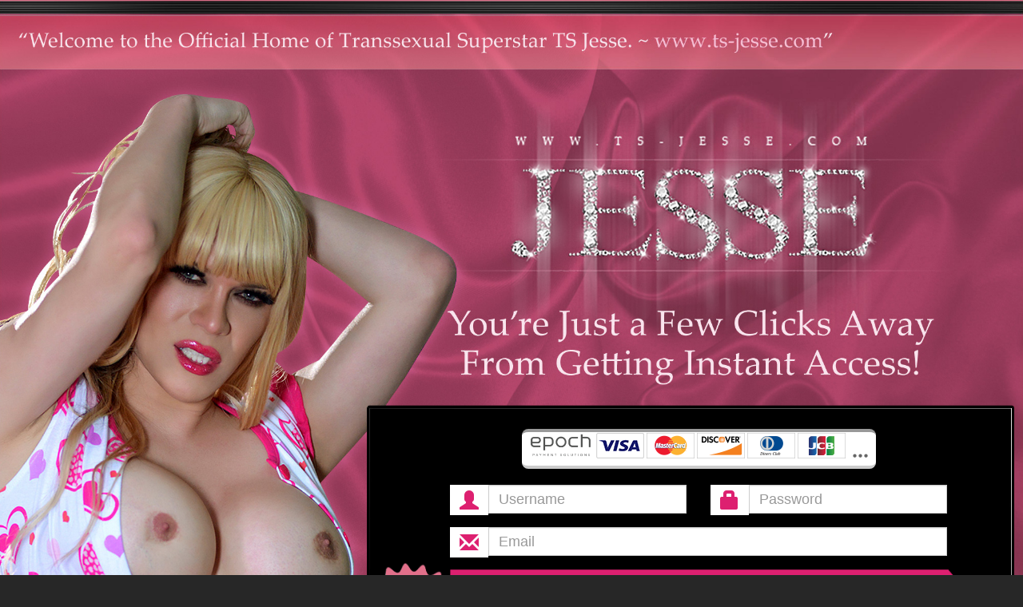

--- FILE ---
content_type: text/html; charset=UTF-8
request_url: http://track.ts-jesse.com/signup/signup.php?nats=&step=2
body_size: 18374
content:
<!doctype html>
<html lang="en">
<head>
<meta charset="UTF-8">
<meta id="view" name="viewport" content="width=device-width, initial-scale=1.0, maximum-scale=1.0, user-scalable=no" />
<meta http-equiv="X-UA-Compatible" content="IE9"/>
<title>TS-Jesse.com | The Official Site of Transsexual Superstar TS Jesse</title>
<link rel="stylesheet" href="//www.ts-jesse.com/tour/css/normalize.css"> 
<link rel="stylesheet" href="//www.ts-jesse.com/tour/css/bootstrap.min.css">

<link rel="stylesheet" href="//www.ts-jesse.com/tour/css/style.css">
<link rel="stylesheet" href="//www.ts-jesse.com/tour/css/media.css">



<link href="https://fonts.googleapis.com/css?family=Cinzel:400,700" rel="stylesheet"> 

<link rel="stylesheet" href="https://maxcdn.bootstrapcdn.com/bootstrap/3.3.7/css/bootstrap.min.css">
<script src="//ajax.googleapis.com/ajax/libs/jquery/2.1.0/jquery.min.js"></script>


<script language="javascript" src="../jscript/site.js"></script>

<style type="text/css">
	fieldset{margin:1em 0;border:1px solid #000000;}
	#form{float: right;width: 400px;}
	input {width: 180px;}
	legend{ margin:.4em 0; padding:0 .5em; color:#333333; background:transparent; font-size:1.7em; font-weight:bold;}
	label .member{float:left;width:50%;}
	label{width:100%;font-size:16;font-family: Arial;}

	div fieldset div textarea{width:150px;border-top:1px solid #555;border-left:1px solid #555;border-bottom:1px solid #ccc;border-right:1px solid #ccc;padding:1px;color:#333;}
	.form_input{padding-top:3px;width: 100%;}
	.option-input{width:20px;padding-top:4px;float:right;}
	.option-padding{width: 100%;margin-left:auto;margin-right:auto;text-align: center;}
	.option{width: 70%;}
	.opt-title{float: left;text-align:center;padding-top:3px;width:100%;}
	.join_error{color: #8A1F11;text-align:center;margin-left:auto;margin-right:auto; padding: 0px;}
	.submit{display:block;width:100px;height:100%;margin-left:auto;margin-right:auto;border: 1px solid black;}
	.logo{}
	.memberinfo{width:120px;text-align:right;float:left;padding:0 1em;}
	.button {margin-left:auto; margin-right:auto;padding: 0 10px;padding-top: 5px;height: 35px;font-size: 16px;line-height: 25px;text-align: center;color: #000000;background-image: url('/nats_images/heading-gradient.png');background-repeat-x: repeat;background-repeat-y: no-repeat;background-attachment: initial;background-position-x: initial;background-position-y: initial;background-origin: initial;background-clip: initial;background-color: #E2E2E2;cursor: pointer;border-radius: 5px;-moz-border-radius: 5px;border: 0px;}
	.pressed-button{margin-left:auto; margin-right:auto;padding: 0 10px;padding-top: 5px;height: 35px;font-size: 16px;line-height: 25px;text-align: center;color: #FFFFFF;background-image: url('/nats_images/heading-gradient.png');background-repeat-x: repeat;background-repeat-y: no-repeat;background-attachment: initial;background-position-x: initial;background-position-y: initial;background-origin: initial;background-clip: initial;background-color: #333333;cursor: pointer;border-radius: 5px;-moz-border-radius: 5px;}
	.jqifade{position: absolute;background-color: #aaaaaa;}
	div.jqi{width: 300px;height: 200px;font-family: Arial;position: absolute;background-color: #ffffff;font-size: 16px;text-align: center;border: solid 1px #eeeeee;border-radius: 10px;-moz-border-radius: 10px;-webkit-border-radius: 10px;padding: 7px;}
	div.jqi .jqicontainer{font-weight: bold;}
	div.jqi .jqimessage{padding: 10px;line-height: 20px;color: #444444;}
	.jqiclose{visibility:hidden;}
	.noscript{width:20px;border-top:0px solid #555;border-left:0px solid #555;border-bottom:0px solid #ccc;border-right:0px solid #ccc;padding:0px;}
	div .join{width:100%;margin-left:auto; margin-right:auto; text-align: center; padding-top: 3px;}
	.join .button{height: 45px;padding-top: 0px;font-weight: bold;color: #000000;background-color: #FFA100;font-size: 20px;}
	#join-text{width:290px;float:left;color: #0;font-size: 16px;padding-top: 25;}
input[type="radio"]{width:auto;}

	</style>


<script>


$(document).ready(function(){


	//Check to see if the window is top if not then display button
	$(window).scroll(function(){
		if ($(this).scrollTop() > 100) {
			$('.totop').fadeIn();
			$('.scrollToTop').fadeIn();
			
		} else {
			$('.scrollToTop').fadeOut();
			$('.totop').fadeOut();
			AnimateRotate(360);
		}
	});
	
	//Click event to scroll to top
	$('.scrollToTop').click(function(){
		$('html, body').animate({scrollTop : 0},800);
		return false;
	});
	
});	



</script>  


<script>

$(document).ready(function(){
    $('.psel').on('click',function(){     
		$('.psel').removeClass("omoa");
		$('.psel').removeClass("omua");
		$('.psel').removeClass("smosa");
		$(this).addClass($(this).attr('data-cl'));
		$('.signprice').val($(this).attr('data-value'));
	});
  
  



   
})

  $(document).ready(function(){ 
        $(".subbot").hover(function(){    
				$(".subbot img").attr('src','//www.ts-jesse.com/join/images/submita.png');      
			},function(){
				$(".subbot img").attr('src','//www.ts-jesse.com/join/images/submit.png');      
		});     
    });

</script>

<noscript>
	<style> .jscript-only { display: none } </style>
</noscript>

<script>



	$(document).ready(function() {
			
			
			// Sets the default selected option
							option = 'option-' +2000115;
						press_option(option);
			
			// Sets the default selected cascade
			cascade = 'cascade-' + 1007;
			press_cascade(cascade);
			
			
			// Enables the JS inputs and disables the noscript inputs.
			$("#signup-option").removeAttr("disabled");
			$("#signup-cascade").removeAttr("disabled");
			
			$(".noscript").attr("disabled", "disabled");
			$("noscript").attr("disabled", "disabled");
			
			
	});

</script>
 



<link rel="stylesheet" type="text/css" href="//www.ts-jesse.com/join/css/joins.css" media="screen,projection" />




<style>
		fieldset 
		{
			border: 1px solid #ddd !important;
			margin: 0;
			xmin-width: 0;
			padding: 10px;       
			position: relative;
			border-radius:4px;
			background-color:#f5f5f5;
			padding-left:10px!important;
		}	
	
		legend
		{
			font-size:14px;
			font-weight:bold;
			margin-bottom: 0px; 
			width: 70%; 
			border: 1px solid #ddd;
			border-radius: 4px; 
			padding: 5px 5px 5px 10px; 
			background-color: #ffffff;
		}
		
		.panel-body{text-align:left;font-size:16px;color:#333333;}
		.panel-body label{
			max-width: 100%;
			margin-bottom: 5px;
			font-weight: 700;
			position: relative;
			display: inline-block;
			padding-left: 20px;
			margin-bottom: 0;
			font-weight: 400;
			vertical-align: middle;
			cursor: pointer;
			width:auto;
			margin-right:15px;
		}
		
		.panel-body label input[type="radio"] {
			position: absolute;
			margin: 4px 0 0;
			margin-top: 4px\9;
			margin-left: -20px;
			box-sizing: border-box;
			padding: 0;
		}
		.blogs{margin-top:-85px;}
		#jointextbol .join-textlink{
			width:800px;
			margin:0 auto;
		}
		#jointextbol{
			width:1100px;
			margin:0 auto;
		}
#jointextbol .colwhite{
    font-weight: bold;
    color: #000000;
    font-size: 18px;
    line-height: 20px;
}
.wbods{padding:15px 0px 0px 0px;}
.errorf{border:1px solid #f20000;}
body{background:#272727;}
DIV.join-form{padding-left:480px;}
.join_error{color:#ffffff;}
</style>





</head>

<body>
	<div class="mwrap"><!-- wrap starts -->
		
		
			<div class="dblock hidden-sm hidden-xs ">		
				<div class="navarea">	
						<div class="imgbh hidden-sm hidden-xs"><img src="//www.ts-jesse.com/tour/images/jnavtop.jpg" /></div>
						<div class="hidden-sm hidden-xs  ghost"><img src="//www.ts-jesse.com/tour/images/jnavtop.jpg" /></div>
						<div class="nav colm">
							<div class="col-md-10">&nbsp;</div>
							<div class="col-md-2 hidden-sm hidden-xs">
										<div class="fbmark" id="addBookmarkContainer"></div>
									
								</div>	
						</div>	
											
				</div>						
			</div>
			<div class="tourarea">	
				<div class="visible-xs visible-sm hidden-md hidden-lg"><img src="//www.ts-jesse.com/tour/images/mobheader.jpg" /></div>
				
				
								
				
				<div class="dblock clearfix hidden-sm hidden-xs">
						
						<img src="//www.ts-jesse.com/tour/images/j1.jpg"  class="hidden-sm hidden-xs" />
						<img src="//www.ts-jesse.com/tour/images/j2.jpg"  class="hidden-sm hidden-xs" />
						<img src="//www.ts-jesse.com/tour/images/j3.jpg"  class="hidden-sm hidden-xs" />
						
				</div>	
				
					
			
				

				
											
				
				<div class="dblock ">					
						<div class="imgbh hidden-sm hidden-xs">
							<img src="//www.ts-jesse.com/tour/images/j4.jpg" /><img src="//www.ts-jesse.com/tour/images/j5.jpg" />
							<img src="//www.ts-jesse.com/tour/images/j6.jpg" /><img src="//www.ts-jesse.com/tour/images/j7.jpg" />
							<img src="//www.ts-jesse.com/tour/images/j8.jpg" /><img src="//www.ts-jesse.com/tour/images/j9.jpg" />
							<img src="//www.ts-jesse.com/tour/images/j10.jpg" /><img src="//www.ts-jesse.com/tour/images/j11.jpg" />
						</div>						
						<div class="hidden-sm hidden-xs  ghost">
							<img src="//www.ts-jesse.com/tour/images/j4.jpg" /><img src="//www.ts-jesse.com/tour/images/j5.jpg" />
							<img src="//www.ts-jesse.com/tour/images/j6.jpg" /><img src="//www.ts-jesse.com/tour/images/j7.jpg" />
							<img src="//www.ts-jesse.com/tour/images/j8.jpg" /><img src="//www.ts-jesse.com/tour/images/j9.jpg" />
							<img src="//www.ts-jesse.com/tour/images/j10.jpg" /><img src="//www.ts-jesse.com/tour/images/j11.jpg" />
						</div>
						<div class="colm">			
							<div class="clearfix">
								<div class="col-md-5 hidden-sm hidden-xs"></div>
								<div class="col-md-7 ol-xs-12 col-sm-12 col-xs-12 wlt">
									<h2 class="visible-xs visible-sm text-center">JOIN MY WEBSITE NOW!</h2>
									<div class="joincol-12">
										<div class="clearfix"></div>
											<div class="clearfix"></div>
											<div class="text-center"><script type="text/javascript" src="https://pay.wnu.com/logos.js?mastercode=290600"></script></div>
											<div class="clearfix"></div>
											<br style="clear:both;"/>
										<form action="signup.php">
											<input type="hidden" name="nats" value="MC4wLjUuNS4wLjAuMC4wLjA">
											<input type="hidden" name="step" value="signup">
											<input type="hidden" name="formloaded" value="1">
											<input type="hidden" name="username" value="">
											<input type="hidden" name="signup[rename_old_member]" value="1"> 
											<input type="hidden" name="listid" value="5355">

																																												
																					
																														
											<div class="col-sm-6 col-xs-12">
												
											  <div class="input-group">
											  
												<span class="input-group-addon"><i class="glyphicon glyphicon-user"></i></span>
												<input id="username" type="text" class="form-control "  name="signup[username:1:6:16:::username_check]" placeholder="Username" value="">
											  </div>
											</div>
											<div class="col-sm-6 col-xs-12">
											  <div class="input-group">
												<span class="input-group-addon"><i class="glyphicon glyphicon-lock"></i></span>
												<input id="password" type="password" class="form-control " name="signup[password:1:6:16:::password_check]" placeholder="Password"  value="">
											  </div>
											</div>										
											
											
											<div class="col-sm-12">
											  <div class="input-group">
												<span class="input-group-addon"><i class="glyphicon glyphicon-envelope"></i></span>
												<input id="email" type="text" class="form-control "  name="signup[email:1:1:128:::email_check]" placeholder="Email"  value="">
											  </div>
											</div>	
											
											
											


											
											<!-- selections -->
											<div class="col-sm-12 text-center">
												<img src="//www.ts-jesse.com/join/images/bestdeal.png" class="bestdeal" />
												
												
												<a href="javascript:void(0)" data-cl="smosa" data-value = "2000115" class="psel smos smosa"><img src="//www.ts-jesse.com/join/images/pselect.png" alt="6 Months Recurring $74.95" /></a><br/><br/>
												<a href="javascript:void(0)" data-cl="omoa" data-value = "100" class="psel omo"><img src="//www.ts-jesse.com/join/images/pselect.png" alt="Monthly Membership $24.95" /></a><br/><br/>
												<a href="javascript:void(0)" data-cl="omua" data-value = "52" class="psel omu"><img src="//www.ts-jesse.com/join/images/pselect.png" alt="Multisite Pass (28 Sites) $35" /></a>
											</div>	 
											<!-- selections -->
											
											<div class="col-sm-12">

											 												
												  
												<input disabled="disabled" type="hidden" id="signup-cascade" name="cascade" value=""></input>
																																						<div class="panel-body wbods">            
														<fieldset> 
														<legend>Choose Payment Option</legend>   
																																																										<div class="panel panel-default">
																<div class="panel-body">
																	<label><input type="radio" name="cascade" value="1007" checked="checked" class="inline-radio" />Credit Card</label>
<label><input type="radio" name="cascade" value="1011" class="inline-radio" />PayPal via Epoch</label>
																</div>
															</div>
															<noscript>
																<div class="panel panel-default">
																	<div class="panel-body">
																		<label><input type="radio" name="cascade" value="1007" checked="checked" />Credit Card</label><br>
<label><input type="radio" name="cascade" value="1011" />PayPal via Epoch</label><br>
																	</div>
																</div>
															</noscript>
														</fieldset>
													</div>
																																	
											
											</div>
											
											<div class="col-sm-12 text-center">
												<img class="img-responsive" src="//www.ts-jesse.com/join/images/redirect.png" />
											</div>
											
											<input type="hidden" name="signup[optionid]" id="signprice" class="signprice"  value="2000115" />
											<div class="col-sm-12 text-center">
												<button type="submit" class="subbot">
													<img class="imgsbb" src="//www.ts-jesse.com/join/images/submit.png" alt="GET FULL ACCESS NOW!"/>
												</button>
											</div>
										</form>	
											<br style="clear:both;"/>
									</div>
									
								</div>
								
							</div>
						</div>
				</div>
				<div class="dblock clearfix hidden-sm hidden-xs"><img src="//www.ts-jesse.com/tour/images/j12.jpg"  class="hidden-sm hidden-xs" /></div>	
				
				
				
				
				<div class="dblock ">					
						<div class="imgbh hidden-sm hidden-xs"><img src="//www.ts-jesse.com/tour/images/j13.jpg" /></div>						
						<div class="hidden-sm hidden-xs  ghost"><img src="//www.ts-jesse.com/tour/images/j13.jpg" /></div>
						<div class="colm">
							<div class="clearfix">
								<br style="clear:both;"/><br style="clear:both;"/>
								<div class="col-md-1 hidden-sm hidden-xs"></div>
								<div class="col-md-10 col-xs-12 col-sm-12 hidden-sm hidden-xs ">
									<a href="http://track.ts-jesse.com/signup/signup.php?nats=&step=2">
										<img src="//www.ts-jesse.com/tour/images/hdef.png"/>
									</a>
								</div>
								<div class="col-md-1 hidden-sm hidden-xs"></div>
							</div>
						</div>
				</div>
				
				
				
				
				
				
				
				
				
				
					
				
				
			</div>
		
		<div class="footer "><br style="clear:both;"/>
			<div class="tourarea">	
						
					
						
						
						<br style="clear:both;"/>
						<br style="clear:both;"/>
									<div class="join-text line20 text-center"><BR>											
											<img src="https://www.tgirl-network.com/banners/tgnjoin_1.jpg" style="margin-bottom:20px;"/>
											<BR>		
											<b class="linkcolor2 s18">Billing Support:</b>
											<p>
												<a href="http://www.ccbill.com/">CCBill</a> is the designated E-ticket Supplier and Access
												Management Provider for TS Jesse. Please visit
												<a href="https://epoch.com/">EPOCH.COM</a>, our authorized sale agent.<a href="https://www.epoch.com/">Epoch
												Billing support</a> - <a href="http://eurodebit.com/">Eurodebit Help/Support</a> - <a href="http://www.vtsup.com" target="_blank">Verotel Support</a>
											</p><br/>

									
									</div>	
						<br style="clear:both;"/>
						<br style="clear:both;"/>
						<div class="col-xs-12 col-sm-12 col-md-1 col-lg-1"></div>
						
						
						<div class="col-xs-12 col-sm-12 col-md-10 col-lg-10 text-center">
									<br style="clear:both;"/>	
							<div class="text-center footerlinks">
							<p>All models were at least 18 years old when they were photographed/filmed!</p>
							<p>Copyright <script>document.write(new Date().getFullYear())</script> <a href="https://www.ts-jesse.com/" id="mfutli"><strong>TS Jesse</strong></a> - <a href="https://www.ts-jesse.com/2257.html">18 U.S.C. 2257 Record Keeping Requirements Compliance Statement</a></p>
							<p>
								<a href="https://support.smcnetwork.net/helpdesk">Contact Us</a> - <a target="_blank" href="https://epoch.com/">Epoch Billing Support</a> - <a href="http://nats.smcrevenue.com/">Webmasters</a> - <a href="https://www.tgirl-network.com/report-content/index.php" target="_blank">Report Content</a>
							</p>
							</div>
						
						</div>
						<div class="col-xs-12 col-sm-12 col-md-1 col-lg-1"></div>	
			
			<br style="clear:both;"/><br style="clear:both;"/>
			<br style="clear:both;"/>
		</div>
		</div>
	</div>

	
	
	
<div class="topwrap">
<p class="totop">
<a href="#" class="scrollToTop">Top</a>	
</p>
</div>	

</body>
</html>

--- FILE ---
content_type: text/css
request_url: http://www.ts-jesse.com/tour/css/style.css
body_size: 9892
content:
@charset "UTF-8";
@font-face {
    font-family: 'bankgothic';
    src: url('../fonts/bankgthd.eot');
    src: url('../fonts/bankgthd.eot?#iefix') format('embedded-opentype'),
         url('../fonts/bankgthd.woff') format('woff'),
         url('../fonts/bankgthd.ttf') format('truetype'),
         url('../fonts/bankgthd.svg#bankgothic') format('svg');
    font-weight: normal;
    font-style: normal;

}



body{
	color:#ffffff;
	font-family:"Trebuchet MS",Georgia, "Times New Roman", Times, serif;
	font-size:14px;
	background:#282828 ;
	background-size:contain;
	
}
h1,h2,h3,h4,h5,h6{
	font-family: 'Lato';
}

img {
	
	height:auto;
	overflow:hidden;
	max-width:100%;
}
#navmob{display:none  !important;border:none;}

A{color:#ef1778;}
A:hover{text-decoration:underline;color:#ef1778;}
h3{font-size:22px;}
h4{font-size:24px;}
.ac{text-align:center;}
#back-color,.btn-primary,.btn-primary:hover{background-color:#ef1778;border:1px solid #ef1778;font-weight:bold;border-radius:0px;}
.btn{padding-left:10px;padding-right:10px;}
A #back-color:hover,A:hover{text-decoration:none;}
.back-bg{background-color:#ef1778;border:1px solid #ef1778;font-weight:bold;border-radius:0px;}


.footer {color:#ffffff;}
.indexfooter{color:#fff;}
.indexfooter a{color:#fff;}
.mfp-close{z-index:999 !important;font-weight:bold;color:333333;right:10% !important;}


DIV.tourarea{width:100%;margin:0 auto;max-width:1996px;position:relative;}
DIV.indexarea{width:100%;margin:0 auto;max-width:1996px;position:relative;}
.mwrap{width:100%; max-width:3000px; margin:0 auto;}
.navarea{width:100%;margin:0 auto;max-width:1996px;position:relative;}
.imgbh{position:absolute;z-index:0;}
.imgbh2{position:absolute;z-index:-1;}
.ghost{visibility:hidden;position:relative;width:100%;top:0;left:0;}
.clearfix{clear:both !important;}
.dblock{display:block !important;}

.dblock {position: relative;} 
.dblock .colm {position: absolute; z-index: 1; top: 0; left: 0;right:0;}


#priv{color:#ef1778; font-size:28px;}



#video_trailer{margin-left:6.5%;margin-top:2%;}
#video_trailer2{margin:0 auto; margin-top:3%;width:90%;margin-left:6%;}
.updates{margin-top:10%;}

.updss {color:#343233;}
.updss a{color:#ea79a6;}
.vjs-poster{background-size:cover !important;}
.intro2{margin-top:5%;}
.footer A{color:#fff !important;}
#mfutli {color:#fff !important;}
.prevsub{width:90%;margin:0 auto;margin-top:15%;}
.tline{width:85%;max-width:500px;margin:0 auto;overflow-x:hidden;height:490px;margin-left:12%;}
.imlive{width:95%;margin:0 auto; margin-top:12%;}
.mobt{margin:0 auto;max-width:80%;}

.ucon{background:url(../images/ubg.jpg) repeat-y top center;background-size:100%;}

.gallery{}
.indextext{font-size:26px;margin-top:12%;margin-left:-5%;}
.memobitems{padding-bottom:15px;}

.goldy,.memobitems A{color:#ef1778;font-weight:bold;}
.bookrate{margin-top:20%;}
.bookrate2{margin-top:20%;}
.wt2{margin-left:5%;}
.vlco {font-weight:bold;margin-left:-10%;margin-top:5%;}
.vlco a,.sneakp a,.wt a,.wt2 a,.abt a{color:#fff;}
.jnavbrg{background:url(../images/jt.jpg) top center repeat-x; background-size:100% 100%;}
.welcomh2{color:#fff;font-weight:bold;font-family:"Cinzel","Trebuchet MS",Arial;font-size:16px;}
.vlcome,.subtro{color:#ffffff;}
.subtro{margin-top:12%;margin-left:7%;}
.subtro2{margin-top:20%;margin-left:7%;}
.galthumb{background-repeat:no-repeat;background-size:100% 100%;}
.mitems{padding-bottom:3px;}
.mitems A{font-weight:bold;}
.hup{margin-top:15%;color:#ffffff;margin-left:7%;}
.hup a {color:#ea79a6;}
.joinh1{margin-top:40%;}
.hdcon{background:#fff;border-left:1px solid #575757; border-right:1px solid #575757;}
.footer{background:url(../images/fbg.jpg) top center repeat-x #282828; background-size:auto;}
.mlk{font-style:italic;}
.tline2{margin-top:48%;}
.toffs{margin-top:30%;}

.vlcobot{margin-left:12%;}
.vlcop{margin-top:10%;margin-left:8%;width:85%;}
.updatescox{background:#fff;padding:2px; border-left:1px solid #575757; border-right:1px solid #575757;width:100%;}
.upaxcon{background:#ede9ea;border:1px solid #fff; box-shadow: inset 0px 0px 20px rgba(0,0,0,0.5);padding:30px 15px 30px 15px;}
.uptextss{margin-top:15%;}
.joinct{margin:0 auto;width:80%;}
.indexct{margin:0 auto;width:70%;font-size:30px;}
.sneakp{margin-top:15%;}
.sneakpb{margin-top:8%;}


.abtext{font-size:16px;}
.footerlinks a{color:#fff; text-decoration:underline;}
.gall{max-width:95%;margin:0 auto;height:auto;margin-right:5%;margin-top:5%;}
.gal-item{
max-width:100%;float:left;}

.joincol-12{width:91%;}
/*oth*/
/****** BACK TO TOP ******/
.topwrap A:hover,.topwrap A:focus{color:#fff;}
.topwrap{

  overflow: hidden;
    position: absolute;
    width: 100%;
	z-index:9999;
}
.totop{
    bottom: 30px;    
    left: 90%;    
    position: fixed; 
display:none;    
}
.scrollToTop{
    
    border-radius: 24px;
    box-shadow: 0 0 4px rgba(0, 0, 0, 0.04);
    color: #fff;
    display: block;
    font-size: 14px;
    font-weight: bold;
    height: 49px;
    line-height: 49px;
    text-align: center;
    text-decoration: none;
    text-indent: 2px;
    text-transform: uppercase;
    width: 49px;
	z-index:9999;
	background:#ea79a6;
    
}
.scrollToTop:hover{
	text-decoration:none;
}

.col-sm-1-5{width:5.55555555%}




@media only screen and (max-width : 991px) {
.join-textlinka {color:#333;}
.join-textlinka h2{color:#ef1778;}
.jmmm h2 {color:#ef1778;}
}
@media only screen and (max-width : 500px) {
.col-xss-12{width:100%;}
}




@media (max-width: 1182px) {
	.topmenu{display:none;}
	
.navbar-header {
  float: none;
}
.navbar-toggle {
  display: block;
}
.navbar-collapse.collapse {
  display: none!important;
}
.navbar-nav {
  float: none!important;
}
.navbar-nav>li {
  float: none;
  padding:7px;
}
.navbar-collapse.collapse.in{
  display:block !important;
}
	#navtop{margin-top:0px;margin-bottom:0px;}
	#navtop{display:block !important;z-index:9999999999;position:fixed;width:100%;}
	#mobbar{padding-top:50px;}
	.no-padxs{margin:0 0 0 0 ;padding:0 0 0 0 ;}
	.col-s-12{width:100%;}
	.hid-small{display:none;}
	.visible-small{display:block !important;}
	.tline{width:100%;margin:0 auto;}
	.tline{height:300px !important; overflow:hidden;}
	.mtext-center{text-align:center !important;}
	.join-textlinka img {display:none !important;}
	.hup{margin:0 auto;margin-left:0px;}
	.navbar-nav>li a{color:#ea79a6 !important;padding-left:0px;}
	
	.indexct,.joinct{width:98%;}
	.indexct{font-size:16px;}
	.mitems{color:#999;}
	
	
}
@media (max-width: 990px) {

.navbar-header,#myNavbar{#000;}
}


@media only screen and (min-width: 1440px) {


	p{font-size:16px;}

}


@media only screen and (min-width: 1600px) and (max-width: 1680px) {

	p{font-size:18px;}
	

}
#in_vid{max-width:100% !important;}
#inline_video h1{font-size:36px;}
#inline_video{background:#000;padding:20px 20px 20px 20px;font-weight:bold;}
#trtitle{color:#ea79a6;}
.jjbox{border:1px solid #a1a1a1; margin-top:10px; padding:20px 20px 20px 20px;font-size:30px;color:#fff;}
.jjbox A{color:#a1a1a1;}
@media only screen and (min-width: 1920px) {
	
body,p{font-size:24px;}


}
@media only screen and (max-width: 1024px) {
p.hid-s{display:none !important;}	
}
@media only screen and (max-width: 500px) {
	

	.col-mod-5{padding-left:1px; padding-right:1px;}
}
@media only screen and (min-width: 1024px) {
.col-mod-5{width:20%;}
}

  .video-js .vjs-tech {
      position: relative;
      height: inherit;
    }
    .player {
      width: 80%;
      margin-left: auto;
      margin-right: auto;
      background:black;
    }
	
@media (max-width: 1023px) {
	

}


@media only screen and (max-width : 1182px) {
#video_trailer{margin:0 0 0 0 ;}
#video_trailer2{margin:0 0 0 0 ;}

.subtro,.subtro2{margin:0 0 0 0 ;}
	.footerlinks{font-size:16px;}
	.mg{margin:0 auto;}
	.dblock {position:static;clear:both;padding-bottom:20px;}
	.dblock .colm{position:static;clear:both;}
.hintro{font-size:16px;line-height:22px;}
.tline{background:#101010;padding:10px;border:1px solid #101010;margin-top:0px;}
.updss{background:#fff;padding-top:20px;}
.nobot{padding:0px;}
.ucon{padding-top:20px;background-position:bottom center;}
.hup{background:#101010;padding:5px;color:#fff;}
.welcomh2{color:#ffffff;}
.tourarea{background:#000;}
.footer .tourarea{background:#000;}
.navbrg{background:none;}
.blgs{background:#101010;}
.tline2{padding-top:15px;padding-bottom:15px;}
.gallery{background:#101010;margin:0 0 0 0 ;}
.indextext{margin:0 auto;}
.abt,.gall,.loopdates,.joincol-12 {background:#101010;width:99%;margin:0 auto;padding:5px;}

#inline_video{padding:5px 5px 5px 5px;}
#inline_video h1{font-size:24px;}
.jjbox{margin-top:5px; padding:10px 10px 10px 10px;font-size:22px;color:#fff;}
.fancybox-bg, .fancybox-inner, .fancybox-outer, .fancybox-stage{top:8% !important;}
}


@media only screen and (max-width : 550px) {
.col-xss-12{
	width:100% !important;
	
}
}


.memobthumb{border: 1px solid #987f2d;}
.joincon{background:#0b325d;}





.abtj{margin-top:98%;}
.pbjn{margin-top:165%;}

.mnu{text-align:center;line-height:100%;font-size:16px;font-family:"Cinzel","Trebuchet MS", Arial;line-height:68px;}
.mnu a{color:#fff;display:block;padding-top:15%;text-transform:uppercase;}
.mnu a:hover{background:url(../images/hover.png) repeat-x ;background-size:cover; box-shadow: inset 5px -5px 8px rgba(0, 0, 0, 0.2), inset -5px 5px 8px rgba(0, 0, 0, .2);}
.footer .mnu A:hover{background:none;}
.footer .mnu a{text-shadow:none;box-shadow:none;}
@media only screen and (max-width : 1182px) {
	.hidden-xs , .hidden-sm{display:none !important;}
	.visible-xs , .visible-sm ,.hidden-md , .hidden-lg {display:block !important;}
	.col-xs-12 , .col-sm-12{width:100% !important;}
	h2{color:#ea79a6;font-size:22px;}
	.vlco{font-size:16px;margin:0 auto;}
	.vlcobot{margin:0 0 0 0 ;}
	body{font-size:16px;}
	.wlt{margin:0;width:100%;}
	.moby{width:50%;margin:0 auto;}
}
@media only screen and (min-width : 1500px) {
.tline{width:85%;max-width:85% !important;}

}
body#indexpage{
background-color:#282828;	
}


--- FILE ---
content_type: text/css
request_url: http://www.ts-jesse.com/tour/css/media.css
body_size: 1156
content:


@media only screen and (max-width: 1024px){
	

}
@media only screen and (min-width: 1280px){
	.tline{max-width:85% !important;overflow:hidden;}
}
@media only screen and (min-width: 1550px){

body{font-size:18px;}
.mnu{line-height:80px;font-size:20px;}
.tline{height:600px !important;}
.tline{max-width:85% !important;}
.twitter-timeline {
    height: 600px !important;
}
}


@media only screen and (min-width: 1800px){

body,p{font-size:22px;}

.mnu{line-height:95px;font-size:24px;}
.welcomh2{font-size:26px;}
.mnu A{font-size:22px;}

.abt p{font-size:20px;}
DIV.abtext{font-size:26px;}
.tline{height:700px !important;}

.twitter-timeline {
    height: 700px !important;
}
.indextext{font-size:30px;}
}


@media only screen and (min-width: 1996px){

body,p{font-size:25px;}
.vlco{font-size:24px;}
.welcomh2{font-size:28px;}
.mnu a{padding-top:17%;}

DIV.abtext{font-size:34px;}
.tline{height:900px !important;}
.abt p{font-size:23px;}

.indextext{font-size:30px;line-height:48px;}
.indextext h1{font-size:48px;}
.indextext{font-size:40px;}
}




@media only screen and (min-width: 2800px){

}

--- FILE ---
content_type: text/css
request_url: http://www.ts-jesse.com/join/css/joins.css
body_size: 2023
content:
.input-group-addon{
background-color:#ffffff !important;
border:none;
	border-radius:0px;
	color:#dd2070;
}
.glyphicon {
    font-size: 24px;
}
img{max-width:100%;}
.form-control{border-radius:0px;font-size:18px;height:36px;}
.input-group{margin-bottom:15px;}
.psel IMG{max-width:108%;}

.smos IMG{background:url(../images/12.png);background-size:cover; }
.omo IMG{background:url(../images/24.png); background-size:cover;}
.omu IMG{background:url(../images/35.png); background-size:cover;}

.smosa IMG{background-image:url(../images/12a.png); }
.omoa IMG{background-image:url(../images/24a.png); }
.omua IMG {background-image:url(../images/35a.png); }
#back-color,.btn-primary,.btn-primary:hover{background-color:#dd2070;border:1px solid #dd2070;font-weight:bold;border-radius:0px;}
.btn{padding-left:10px;padding-right:10px;}
A #back-color:hover,A:hover{text-decoration:none;}
.subbot{background:transparent;border:none;border-radius:0px;padding:0 0 0 0 ;margin:0 0 0 0 ;}
DIV.jhead1{height:150px;}
.jspacer{background:url(../images/spsj.png) top center repeat-y;display:block;width:100%;}
.join-textlink{margin-top:-20px;}
body#jbg{background-image:url(../images/jbg.jpg);}
DIV.jspace1{background: url(../images/spacer1.png) no-repeat top left transparent;}
DIV.jspace2{background: url(../images/spacer2.png) no-repeat bottom left transparent;}
DIV.jspace1,DIV.jspace2{height:363px;}
DIV.jacc{background: url(../images2/jacc.png) no-repeat bottom right transparent; width:1100px; height:94px;}
.bestdeal{position:absolute;width:23%;top:-8%;left:-17%;}
.bestdealmob{display:none;}
#mobjoin h1{color:#dd2070;}
#mobjoin{display:none;}
.mobhead{background:url(../images/mobtop.jpg) top left repeat-x;}



@media only screen and (max-width : 1099px) {
	#jrbg,#home-footer{display:none;}
.psel IMG{max-width:100%;}	
body{background-color:#181818;color:#fff;}
#mobjoin{display:block;}
.bestdeal{position:absolute;width:10%;top:-8%;left:-1%;}
#mobred,.subbot {max-width:92%;}
}

